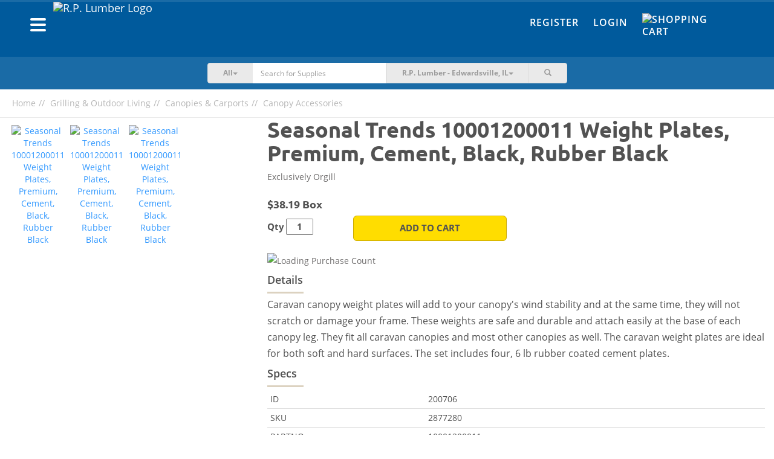

--- FILE ---
content_type: text/html; charset=UTF-8
request_url: https://shop.rplumber.com/c/grilling-outdoor-living/backyard-living/canopies-carports/p/caravan-canopy-10001200011-weight-plates-premium-cement-black-rubber-black
body_size: 13599
content:
<!DOCTYPE html><html lang="en-US"><head><meta charset="UTF-8"/><meta http-equiv="X-UA-Compatible" content="IE=edge"><meta name="mobile-web-app-capable" content="yes" /><meta name="viewport" content="user-scalable=no, width=device-width, initial-scale=1.0, maximum-scale=1.0"><link rel="apple-touch-icon" sizes="180x180" href="/favicons/rplumber/apple-touch-icon.png"><link rel="icon" type="image/png" sizes="32x32" href="/favicons/rplumber/favicon-32x32.png"><link rel="icon" type="image/png" sizes="16x16" href="/favicons/rplumber/favicon-16x16.png"><link rel="manifest" href="/favicons/rplumber/site.webmanifest"><link rel="mask-icon" href="/favicons/rplumber/safari-pinned-tab.svg" color="#022b7a"><meta name="msapplication-TileColor" content="#fce616"><meta name="theme-color" content="#ffffff"> <meta name="csrf-param" content="_csrf"><meta name="csrf-token" content="v96X1-w1ABPsfQARilFH7Goxb0i7gXrJpdr8l1mMSXLou8i2wUVqd64-SkvGPQi_Hm4rIcnDJeSVqJ39PvV9IQ=="><title>Buy Seasonal Trends 10001200011 Weight Plates, Premium, Cement, Black, Rubber Black</title><script async src="https://www.googletagmanager.com/gtag/js?id=AW-655209955"></script> <script> window.dataLayer = window.dataLayer || []; function gtag(){dataLayer.push(arguments);} gtag('js', new Date()); gtag('config', 'AW-655209955'); </script><script type="text/javascript">
/* <![CDATA[ */
var BASEAPIURL = "https://eapi.supplyhog.com";
var GOOGLEMAPSEMBED = "AIzaSyBkmcSBs11cnfWOrb88kUwOciwhphEWOXU";
/* ]]> */
</script><meta name="description" content="Caravan canopy weight plates will add to your canopy&#039;s wind stability and at the same time, they will not scratch or damage your frame. These weights are safe and durable and attach easily at the base of each canopy leg. They fit all caravan canopies and most other canopies as well. The caravan weight plates are ideal for both soft and hard surfaces. The set includes four, 6 lb rubber coated cement plates. | Black"><meta name="twitter:card" content="summary_large_image"><meta name="twitter:site" content="@SupplyHog"><meta name="twitter:title" content="Seasonal Trends 10001200011 Weight Plates, Premium, Cement, Black, Rub..."><meta name="twitter:description" content="Caravan canopy weight plates will add to your canopy&#039;s wind stability and at the same time, they will not scratch or damage your frame. These weights are safe and durable and attach easily at the base..."><meta name="twitter:image" content="https://eapi.supplyhog.com/file-srv/img/i_a610e68d197b1f8587780ac3cdd433ce.jpg?o%5Bw%5D=500"><meta property="og:url" content="https://shop.rplumber.com/c/grilling-outdoor-living/canopies-carports/canopy-accessories/p/caravan-canopy-10001200011-weight-plates-premium-cement-black-rubber-black"><meta property="og:type" content="product"><meta property="og:title" content="Seasonal Trends 10001200011 Weight Plates, Premium, Cement, Black, Rubber Black"><meta property="og:description" content="Caravan canopy weight plates will add to your canopy&#039;s wind stability and at the same time, they will not scratch or damage your frame. These weights are safe and durable and attach easily at the base of each canopy leg. They fit all caravan canopies and most other canopies as well. The caravan weight plates are ideal for both soft and hard surfaces. The set includes four, 6 lb rubber coated cement plates. | Black"><meta property="og:image" content="https://eapi.supplyhog.com/file-srv/img/i_a610e68d197b1f8587780ac3cdd433ce.jpg"><meta property="og:locale" content="en_US"><meta property="fb:app_id" content="1728008647485734"><link href="https://shop.rplumber.com/c/grilling-outdoor-living/canopies-carports/canopy-accessories/p/caravan-canopy-10001200011-weight-plates-premium-cement-black-rubber-black" rel="canonical"><link href="/minify/76424c6ec48bb19ae74b2c0f0382b63d9f290681.css?v=1761755043" rel="stylesheet"><style>.pswp{display: none;} .pswp--open{display: block;}</style><style>ul#thumbnails li img {display:none;} ul#thumbnails{list-style: none;}</style><script src="https://estatic.supplyhog.com/js/jquery/jquery-2.1.4.min.js" conditionAll="(gte IE 9) | (!IE)"></script><style type="text/css">
.navbar .nav-btn-wrapper .nav-btn {
background-color: #1a6ba6;
}
.navbar-inverse {
background-color: #005a9c;
}
.navbar-inverse-wrapper {
background-color: #005a9c;
border-top: 3px solid #1a6ba6;
}
.navbar-search {
background-color: #1a6ba6;
}
@media(max-width:767px){
.navbar-search {
background-color:#f6f6f6
}
}
.navbar-inverse .navbar-nav > li > a {
color: #fff;
}
.navbar-inverse .navbar-nav > li > a:hover,
.navbar-inverse .navbar-nav > li > a:focus {
color: #ffdd00;
}
.navbar .navbar-brand a, .navbar .navbar-brand a:visited, .navbar .navbar-brand a:active {
color: #fff;
}
.navbar-offcanvas .h1 {
color: #fff;
}
.navbar-offcanvas .offcanvas-header-menu div {
border-bottom: 1px solid #338dcf;
border-right: 1px solid #338dcf;
}
.navbar-offcanvas .offcanvas-header-menu div:last-child {
background-color: #ffdd00;
}
.navbar-offcanvas {
background-color: #005a9c;
}
.navbar-offcanvas ul li a,
.navbar-offcanvas .offcanvas-header-menu div a{
color: #fff;
}
#main-footer {
background-color: #005a9c;
}
#main-footer section h2,
#main-footer section .h2,
#main-footer .footer-heading {
color: #fff;
}
#main-footer section ul li > a, #main-footer section ul li > a:visited {
color: #fff;
}
#main-footer section ul li > a:hover {
color: #a5a5a5;
}
#main-footer .footer-copyright {
color: #fff;
}
#main-footer .footer-hr {
background-color: #fff;
}
.btn-warning {
background-color: #ffdd00;
border-color: #ccaa00;
}
.btn-warning:hover {
background-color: #f2d000;
border-color: #ccaa00;
}
.btn-danger {
background-color: #e21936;
border-color: #af0003;
}
.btn-danger:hover {
background-color: #d50c29;
border-color: #af0003;
}
.auth-tabs .nav-justified > li.active a, .auth-tabs .nav-tabs.nav-justified > li.active a {
background-color: #005a9c;
border-color: #1a6ba6;
}
</style></head><body><div id="primary-offcanvas" class="navbar-offcanvas navbar-offcanvas-touch"><div class="offcanvas-header-menu row"><div class="col-xs-5 text-center"><a href="/register"><span class=" glyphicon glyphicon-user"></span> Register</a></div><div class="col-xs-5 text-center"><a href="/login"><span class=" glyphicon glyphicon-user"></span> Login</a></div><div class="col-xs-2"><a class="offcanvas-close" href="#"><span class=" glyphicon glyphicon-remove"></span></a></div></div><ul class="offcanvas-main-menu"><li><a id="show-categories-list" href="#"><div class="row"><div class="col-xs-6">Categories</div><div class="col-xs-6 text-right"><span class="margin-right-10 glyphicon glyphicon-menu-right"></span></div></div></a></li><li><a href="/site/index">Home</a></li><li><a href="/categories">Browse Products</a></li><li><a href="/terms-of-service">Terms of Service</a></li><li><a href="/privacy-policy">Privacy Policy</a></li><li><a href="/return-refund-policy">Return & Refund Policy</a></li></ul><div class="social-wrapper"><a href="https://www.facebook.com/SupplyHog" target="_blank"><img class="social-link" src="https://estatic.supplyhog.com/svg/menu-facebook.svg" alt="SupplyHog.com on Facebook"></a><a href="https://www.twitter.com/supplyhog" target="_blank"><img class="social-link" src="https://estatic.supplyhog.com/svg/menu-twitter.svg" alt="SupplyHog.com on Twitter"></a></div></div><div id="categories-offcanvas" class="navbar-offcanvas navbar-offcanvas-touch"><div class="offcanvas-header-menu row"><div class="col-xs-10 oc-toggle text-left"><a href="#"><span class="margin-right-20 glyphicon glyphicon-menu-left"></span> Main Menu</a></div><div class="col-xs-2"><a class="offcanvas-close" href="#"><span class=" glyphicon glyphicon-remove"></span></a></div></div><div class="h1 bold">Categories</div><ul class="offcanvas-sec-menu"><li><a href="/c/animal-pet-supplies">Animal &amp; Pet Supplies</a></li><li><a href="/c/apparel-footwear">Apparel &amp; Footwear</a></li><li><a href="/c/appliances">Appliances</a></li><li><a href="/c/automotive">Automotive</a></li><li><a href="/c/building-materials">Building Materials</a></li><li><a href="/c/cleaning">Cleaning</a></li><li><a href="/c/consumables">Consumables</a></li><li><a href="/c/doors-windows">Doors &amp; Windows</a></li><li><a href="/c/electrical">Electrical</a></li><li><a href="/c/fasteners">Fasteners</a></li><li><a href="/c/grilling-outdoor-living">Grilling &amp; Outdoor Living</a></li><li><a href="/c/hardware">Hardware</a></li><li><a href="/c/heating-cooling-ventilation">Heating, Cooling &amp; Ventilation</a></li><li><a href="/c/holiday">Holiday</a></li><li><a href="/c/home-goods-decor">Home Goods &amp; Decor</a></li><li><a href="/c/kitchen-bath">Kitchen &amp; Bath</a></li><li><a href="/c/lawn-garden">Lawn &amp; Garden</a></li><li><a href="/c/lighting-ceiling-fans">Lighting &amp; Ceiling Fans</a></li><li><a href="/c/outdoor-living">Outdoor Living</a></li><li><a href="/c/outdoor-power-equipment">Outdoor Power Equipment</a></li><li><a href="/c/paint">Paint</a></li><li><a href="/c/plumbing">Plumbing</a></li><li><a href="/c/power-tools-accessories">Power Tools &amp; Accessories</a></li><li><a href="/c/storage-organization">Storage &amp; Organization</a></li><li><a href="/c/tools">Tools</a></li><li><a href="/categories"><span class=" glyphicon glyphicon-th-list"></span>&nbsp; &nbsp;All Categories</a></li></ul></div><div id="ie9" class="wrap"><noscript><div class="bg-danger margin-0 padding-20 text-center bold"><span class=" glyphicon glyphicon-exclamation-sign"></span> Our site requires JavaScript <span class=" glyphicon glyphicon-exclamation-sign"></span><br/>
We have detected that JavaScript is disabled.<br/>
Please enable JavaScript within your browser to continue.
</div></noscript><div class="container-fluid navbar-inverse-wrapper"><nav id="main-nav" class="navbar-inverse navbar" role="navigation"><div class="container"><div class="row"><div class="navbar-header col-sm-6 col-xs-9"><div class="left navbar-brand clearfix"><div class="left"><button type="button" class="navbar-oc-toggle oc-toggle"><span class="sr-only">Toggle navigation</span><span class="icon-bar"></span><span class="icon-bar"></span><span class="icon-bar"></span></button></div><a class="left" href="https://www.rplumber.com"><img class="brand-logo img-responsive pull-left rplumber-brand-logo" src="https://eapi.supplyhog.com/file-srv/img/i_455a027959a2c876b6ea274fb9e9c5d6.png" alt="R.P. Lumber Logo"></a></div></div><div class="col-sm-6 col-xs-3 navbar-right-links"><div class="hidden-xs"><ul id="w3" class="navbar-nav navbar-right nav"><li><a href="/register">Register</a></li><li><a href="/login">Login</a></li><li><a href="/cart"><div class="nav-btn-wrapper no-count"><div class="nav-btn"><span><img class="cart-link-img" src="https://estatic.supplyhog.com/svg/cart-icon.svg" alt="Shopping Cart" title="Cart" style="margin-top: -5px; width:30px; height:30px;"></span></div></div></a></li></ul>	</div><div class="visible-xs mobile-icon-nav text-right"><a class="btn-link search-toggle margin-right-10" href="#"><img class="search-link-img" src="https://estatic.supplyhog.com/svg/search-icon.svg" alt="Search Magnifying Glass" title="Search"></a><a class="btn-link" href="/cart"><img class="cart-link-img" src="https://estatic.supplyhog.com/svg/cart-icon.svg" alt="Shopping Cart" title="Cart"></a></div></div></div></div></nav></div><div class="container-fluid navbar-search store-selector-search"><div class="row margin-horizontal-0"><div class="col-xs-12 col-sm-10 col-sm-offset-1 col-md-6 col-md-offset-3"><form id="search-main-form" class="navbar-form-search" action="/search" method="GET" role="search"><div class="input-group"><div class="input-group-btn search-cat-filter"><button type="button" class="btn btn-cat-filter btn-primary dropdown-toggle" data-toggle="dropdown"><span id="cat-filter-indicator">All</span><span class="caret"></span></button><ul class="dropdown-menu" role="menu"><li><a href="#">All</a></li><li><a href="#animal-pet-supplies">Animal & Pet Supplies</a></li><li><a href="#apparel-footwear">Apparel & Footwear</a></li><li><a href="#appliances">Appliances</a></li><li><a href="#automotive">Automotive</a></li><li><a href="#building-materials">Building Materials</a></li><li><a href="#cleaning">Cleaning</a></li><li><a href="#consumables">Consumables</a></li><li><a href="#doors-windows">Doors & Windows</a></li><li><a href="#electrical">Electrical</a></li><li><a href="#fasteners">Fasteners</a></li><li><a href="#grilling-outdoor-living">Grilling & Outdoor Living</a></li><li><a href="#hardware">Hardware</a></li><li><a href="#heating-cooling-ventilation">Heating, Cooling & Ventilation</a></li><li><a href="#holiday">Holiday</a></li><li><a href="#home-goods-decor">Home Goods & Decor</a></li><li><a href="#kitchen-bath">Kitchen & Bath</a></li><li><a href="#lawn-garden">Lawn & Garden</a></li><li><a href="#lighting-ceiling-fans">Lighting & Ceiling Fans</a></li><li><a href="#outdoor-living">Outdoor Living</a></li><li><a href="#outdoor-power-equipment">Outdoor Power Equipment</a></li><li><a href="#paint">Paint</a></li><li><a href="#plumbing">Plumbing</a></li><li><a href="#power-tools-accessories">Power Tools & Accessories</a></li><li><a href="#storage-organization">Storage & Organization</a></li><li><a href="#tools">Tools</a></li></ul></div><input type="hidden" id="selected-cat-filter" name="category"><div class="form-group field-search-q"><input type="text" id="search-q" class="form-control no-border whisper-border-right" name="q" value="" placeholder="Search for Supplies"></div><button type="submit" class="btn arrow-btn visible-xs clear-fix"><img src="https://estatic.supplyhog.com/svg/large-arrow.svg" alt="Large Arrow Submit"></button><div class="input-group-btn store-selector"><button type="button" class="btn btn-store-selector btn-primary dropdown-toggle search-hidden-xs" data-toggle="dropdown"><span class="selected-store-indicator">R.P. Lumber - Edwardsville, IL</span><span class="caret"></span></button><ul class="dropdown-menu" role="menu"><li data-lat="38.9258324" data-lng="-90.1838564"><a href="/c/grilling-outdoor-living/backyard-living/canopies-carports/p/caravan-canopy-10001200011-weight-plates-premium-cement-black-rubber-black">R.P. Lumber - Alton, IL</a></li><li data-lat="41.3533255" data-lng="-87.6318453"><a href="/c/grilling-outdoor-living/backyard-living/canopies-carports/p/caravan-canopy-10001200011-weight-plates-premium-cement-black-rubber-black">R.P. Lumber - Beecher, IL</a></li><li data-lat="42.239619" data-lng="-88.845456"><a href="/c/grilling-outdoor-living/backyard-living/canopies-carports/p/caravan-canopy-10001200011-weight-plates-premium-cement-black-rubber-black">R.P. Lumber - Belvidere, IL</a></li><li data-lat="38.897136" data-lng="-90.029515"><a href="/c/grilling-outdoor-living/backyard-living/canopies-carports/p/caravan-canopy-10001200011-weight-plates-premium-cement-black-rubber-black">R.P. Lumber - Bethalto, IL</a></li><li data-lat="40.445806" data-lng="-88.989743"><a href="/c/grilling-outdoor-living/backyard-living/canopies-carports/p/caravan-canopy-10001200011-weight-plates-premium-cement-black-rubber-black">R.P. Lumber - Bloomington, IL</a></li><li data-lat="41.511368" data-lng="-90.774895"><a href="/c/grilling-outdoor-living/backyard-living/canopies-carports/p/caravan-canopy-10001200011-weight-plates-premium-cement-black-rubber-black">R.P. Lumber - Blue Grass, IA</a></li><li data-lat="38.1027" data-lng="-92.82258"><a href="/c/grilling-outdoor-living/backyard-living/canopies-carports/p/caravan-canopy-10001200011-weight-plates-premium-cement-black-rubber-black">R.P. Lumber - Camdenton, MO</a></li><li data-lat="39.744087" data-lng="-94.235821"><a href="/c/grilling-outdoor-living/backyard-living/canopies-carports/p/caravan-canopy-10001200011-weight-plates-premium-cement-black-rubber-black">R.P. Lumber - Cameron, MO</a></li><li data-lat="40.5591156" data-lng="-90.0068443"><a href="/c/grilling-outdoor-living/backyard-living/canopies-carports/p/caravan-canopy-10001200011-weight-plates-premium-cement-black-rubber-black">R.P. Lumber - Canton, IL</a></li><li data-lat="39.2795341" data-lng="-89.8918046"><a href="/c/grilling-outdoor-living/backyard-living/canopies-carports/p/caravan-canopy-10001200011-weight-plates-premium-cement-black-rubber-black">R.P. Lumber - Carlinville, IL</a></li><li data-lat="38.62770080566406" data-lng="-89.37460327148438"><a href="/c/grilling-outdoor-living/backyard-living/canopies-carports/p/caravan-canopy-10001200011-weight-plates-premium-cement-black-rubber-black">R.P. Lumber - Carlyle, IL</a></li><li data-lat="40.118896" data-lng="-88.281883"><a href="/c/grilling-outdoor-living/backyard-living/canopies-carports/p/caravan-canopy-10001200011-weight-plates-premium-cement-black-rubber-black">R.P. Lumber - Champaign, IL</a></li><li data-lat="39.6749828" data-lng="-89.7022561"><a href="/c/grilling-outdoor-living/backyard-living/canopies-carports/p/caravan-canopy-10001200011-weight-plates-premium-cement-black-rubber-black">R.P. Lumber - Chatham, IL</a></li><li data-lat="39.78259" data-lng="-93.542305"><a href="/c/grilling-outdoor-living/backyard-living/canopies-carports/p/caravan-canopy-10001200011-weight-plates-premium-cement-black-rubber-black">R.P. Lumber - Chillicothe, MO</a></li><li data-lat="40.1557926" data-lng="-88.9572425"><a href="/c/grilling-outdoor-living/backyard-living/canopies-carports/p/caravan-canopy-10001200011-weight-plates-premium-cement-black-rubber-black">R.P. Lumber - Clinton, IL</a></li><li data-lat="38.388671" data-lng="-93.764833"><a href="/c/grilling-outdoor-living/backyard-living/canopies-carports/p/caravan-canopy-10001200011-weight-plates-premium-cement-black-rubber-black">R.P. Lumber - Clinton, MO</a></li><li data-lat="43.768357" data-lng="-103.598782"><a href="/c/grilling-outdoor-living/backyard-living/canopies-carports/p/caravan-canopy-10001200011-weight-plates-premium-cement-black-rubber-black">R.P. Lumber - Custer, SD</a></li><li data-lat="39.819901" data-lng="-88.876842"><a href="/c/grilling-outdoor-living/backyard-living/canopies-carports/p/caravan-canopy-10001200011-weight-plates-premium-cement-black-rubber-black">R.P. Lumber - Decatur, IL</a></li><li data-lat="41.9474736" data-lng="-88.7296021"><a href="/c/grilling-outdoor-living/backyard-living/canopies-carports/p/caravan-canopy-10001200011-weight-plates-premium-cement-black-rubber-black">R.P. Lumber - DeKalb, IL</a></li><li data-lat="41.8640904" data-lng="-89.4971844"><a href="/c/grilling-outdoor-living/backyard-living/canopies-carports/p/caravan-canopy-10001200011-weight-plates-premium-cement-black-rubber-black">R.P. Lumber - Dixon, IL</a></li><li data-lat="38.8117737" data-lng="-89.9478766"><a href="/c/grilling-outdoor-living/backyard-living/canopies-carports/p/caravan-canopy-10001200011-weight-plates-premium-cement-black-rubber-black">R.P. Lumber - Edwardsville, IL</a></li><li data-lat="38.3458327" data-lng="-92.5807218"><a href="/c/grilling-outdoor-living/backyard-living/canopies-carports/p/caravan-canopy-10001200011-weight-plates-premium-cement-black-rubber-black">R.P. Lumber - Eldon, MO</a></li><li data-lat="42.666356" data-lng="-88.542203"><a href="/c/grilling-outdoor-living/backyard-living/canopies-carports/p/caravan-canopy-10001200011-weight-plates-premium-cement-black-rubber-black">R.P. Lumber - Elkhorn, WI</a></li><li data-lat="40.7383233" data-lng="-89.0160146"><a href="/c/grilling-outdoor-living/backyard-living/canopies-carports/p/caravan-canopy-10001200011-weight-plates-premium-cement-black-rubber-black">R.P. Lumber - El Paso, IL</a></li><li data-lat="40.744179" data-lng="-88.528806"><a href="/c/grilling-outdoor-living/backyard-living/canopies-carports/p/caravan-canopy-10001200011-weight-plates-premium-cement-black-rubber-black">R.P. Lumber - Fairbury, IL</a></li><li data-lat="38.2103108" data-lng="-90.4064069"><a href="/c/grilling-outdoor-living/backyard-living/canopies-carports/p/caravan-canopy-10001200011-weight-plates-premium-cement-black-rubber-black">R.P. Lumber - Festus, MO</a></li><li data-lat="40.916987" data-lng="-90.305175"><a href="/c/grilling-outdoor-living/backyard-living/canopies-carports/p/caravan-canopy-10001200011-weight-plates-premium-cement-black-rubber-black">R.P. Lumber - Galesburg, IL</a></li><li data-lat="38.887222" data-lng="-89.3995696"><a href="/c/grilling-outdoor-living/backyard-living/canopies-carports/p/caravan-canopy-10001200011-weight-plates-premium-cement-black-rubber-black">R.P. Lumber - Greenville, IL</a></li><li data-lat="41.7426" data-lng="-92.7275"><a href="/c/grilling-outdoor-living/backyard-living/canopies-carports/p/caravan-canopy-10001200011-weight-plates-premium-cement-black-rubber-black">R.P. Lumber - Grinnell, IA</a></li><li data-lat="37.743077" data-lng="-88.526"><a href="/c/grilling-outdoor-living/backyard-living/canopies-carports/p/caravan-canopy-10001200011-weight-plates-premium-cement-black-rubber-black">R.P. Lumber - Harrisburg, IL</a></li><li data-lat="38.6630525" data-lng="-94.3650168"><a href="/c/grilling-outdoor-living/backyard-living/canopies-carports/p/caravan-canopy-10001200011-weight-plates-premium-cement-black-rubber-black">R.P. Lumber - Harrisonville, MO</a></li><li data-lat="38.7516978" data-lng="-89.6801984"><a href="/c/grilling-outdoor-living/backyard-living/canopies-carports/p/caravan-canopy-10001200011-weight-plates-premium-cement-black-rubber-black">R.P. Lumber - Highland, IL</a></li><li data-lat="39.141816" data-lng="-89.488401"><a href="/c/grilling-outdoor-living/backyard-living/canopies-carports/p/caravan-canopy-10001200011-weight-plates-premium-cement-black-rubber-black">R.P. Lumber - Hillsboro, IL</a></li><li data-lat="37.3934" data-lng="-89.6693"><a href="/c/grilling-outdoor-living/backyard-living/canopies-carports/p/caravan-canopy-10001200011-weight-plates-premium-cement-black-rubber-black">R.P. Lumber - Jackson, MO</a></li><li data-lat="39.7215142" data-lng="-90.2480742"><a href="/c/grilling-outdoor-living/backyard-living/canopies-carports/p/caravan-canopy-10001200011-weight-plates-premium-cement-black-rubber-black">R.P. Lumber - Jacksonville, IL</a></li><li data-lat="39.0730724" data-lng="-90.3230056"><a href="/c/grilling-outdoor-living/backyard-living/canopies-carports/p/caravan-canopy-10001200011-weight-plates-premium-cement-black-rubber-black">R.P. Lumber - Jerseyville, IL</a></li><li data-lat="37.1936697" data-lng="-89.550505"><a href="/c/grilling-outdoor-living/backyard-living/canopies-carports/p/caravan-canopy-10001200011-weight-plates-premium-cement-black-rubber-black">R.P. Lumber - Kelso, MO</a></li><li data-lat="41.024689" data-lng="-89.411565"><a href="/c/grilling-outdoor-living/backyard-living/canopies-carports/p/caravan-canopy-10001200011-weight-plates-premium-cement-black-rubber-black">R.P. Lumber - Lacon, IL</a></li><li data-lat="38.5988569" data-lng="-89.8066292"><a href="/c/grilling-outdoor-living/backyard-living/canopies-carports/p/caravan-canopy-10001200011-weight-plates-premium-cement-black-rubber-black">R.P. Lumber - Lebanon, IL</a></li><li data-lat="37.660598" data-lng="-92.650053"><a href="/c/grilling-outdoor-living/backyard-living/canopies-carports/p/caravan-canopy-10001200011-weight-plates-premium-cement-black-rubber-black">R.P. Lumber - Lebanon, MO</a></li><li data-lat="40.1583812" data-lng="-89.3739196"><a href="/c/grilling-outdoor-living/backyard-living/canopies-carports/p/caravan-canopy-10001200011-weight-plates-premium-cement-black-rubber-black">R.P. Lumber - Lincoln, IL</a></li><li data-lat="39.1760446" data-lng="-89.6737246"><a href="/c/grilling-outdoor-living/backyard-living/canopies-carports/p/caravan-canopy-10001200011-weight-plates-premium-cement-black-rubber-black">R.P. Lumber - Litchfield, IL</a></li><li data-lat="40.45996" data-lng="-90.639332"><a href="/c/grilling-outdoor-living/backyard-living/canopies-carports/p/caravan-canopy-10001200011-weight-plates-premium-cement-black-rubber-black">R.P. Lumber - Macomb, IL</a></li><li data-lat="39.1083158" data-lng="-93.2129129"><a href="/c/grilling-outdoor-living/backyard-living/canopies-carports/p/caravan-canopy-10001200011-weight-plates-premium-cement-black-rubber-black">R.P. Lumber - Marshall, MO</a></li><li data-lat="39.4305286" data-lng="-88.3805541"><a href="/c/grilling-outdoor-living/backyard-living/canopies-carports/p/caravan-canopy-10001200011-weight-plates-premium-cement-black-rubber-black">R.P. Lumber - Mattoon, IL</a></li><li data-lat="41.00834" data-lng="-91.16526"><a href="/c/grilling-outdoor-living/backyard-living/canopies-carports/p/caravan-canopy-10001200011-weight-plates-premium-cement-black-rubber-black">R.P. Lumber - Mediapolis, IA</a></li><li data-lat="41.5499863" data-lng="-89.1161875"><a href="/c/grilling-outdoor-living/backyard-living/canopies-carports/p/caravan-canopy-10001200011-weight-plates-premium-cement-black-rubber-black">R.P. Lumber - Mendota, IL</a></li><li data-lat="39.4426674" data-lng="-92.4290978"><a href="/c/grilling-outdoor-living/backyard-living/canopies-carports/p/caravan-canopy-10001200011-weight-plates-premium-cement-black-rubber-black">R.P. Lumber - Moberly, MO</a></li><li data-lat="40.864138" data-lng="-86.877464"><a href="/c/grilling-outdoor-living/backyard-living/canopies-carports/p/caravan-canopy-10001200011-weight-plates-premium-cement-black-rubber-black">R.P. Lumber - Monon, IN</a></li><li data-lat="40.0177715" data-lng="-88.5747164"><a href="/c/grilling-outdoor-living/backyard-living/canopies-carports/p/caravan-canopy-10001200011-weight-plates-premium-cement-black-rubber-black">R.P. Lumber - Monticello, IL</a></li><li data-lat="40.743822" data-lng="-86.780997"><a href="/c/grilling-outdoor-living/backyard-living/canopies-carports/p/caravan-canopy-10001200011-weight-plates-premium-cement-black-rubber-black">R.P. Lumber - Monticello, IN</a></li><li data-lat="40.6203426" data-lng="-89.4738638"><a href="/c/grilling-outdoor-living/backyard-living/canopies-carports/p/caravan-canopy-10001200011-weight-plates-premium-cement-black-rubber-black">R.P. Lumber - Morton, IL</a></li><li data-lat="40.713186" data-lng="-94.238572"><a href="/c/grilling-outdoor-living/backyard-living/canopies-carports/p/caravan-canopy-10001200011-weight-plates-premium-cement-black-rubber-black">R.P. Lumber - Mount Ayr, IA</a></li><li data-lat="38.412827" data-lng="-87.77318"><a href="/c/grilling-outdoor-living/backyard-living/canopies-carports/p/caravan-canopy-10001200011-weight-plates-premium-cement-black-rubber-black">R.P. Lumber - Mt Carmel, IL</a></li><li data-lat="42.087459" data-lng="-89.977551"><a href="/c/grilling-outdoor-living/backyard-living/canopies-carports/p/caravan-canopy-10001200011-weight-plates-premium-cement-black-rubber-black">R.P. Lumber - Mt. Carroll, IL</a></li><li data-lat="38.309057" data-lng="-88.976393"><a href="/c/grilling-outdoor-living/backyard-living/canopies-carports/p/caravan-canopy-10001200011-weight-plates-premium-cement-black-rubber-black">R.P. Lumber - Mt. Vernon, IL</a></li><li data-lat="37.102916" data-lng="-93.825238"><a href="/c/grilling-outdoor-living/backyard-living/canopies-carports/p/caravan-canopy-10001200011-weight-plates-premium-cement-black-rubber-black">R.P. Lumber - Mt. Vernon, MO</a></li><li data-lat="37.756245" data-lng="-89.271542"><a href="/c/grilling-outdoor-living/backyard-living/canopies-carports/p/caravan-canopy-10001200011-weight-plates-premium-cement-black-rubber-black">R.P. Lumber - Murphysboro, IL</a></li><li data-lat="37.836497" data-lng="-94.328863"><a href="/c/grilling-outdoor-living/backyard-living/canopies-carports/p/caravan-canopy-10001200011-weight-plates-premium-cement-black-rubber-black">R.P. Lumber - Nevada, MO</a></li><li data-lat="43.1102" data-lng="-88.5042"><a href="/c/grilling-outdoor-living/backyard-living/canopies-carports/p/caravan-canopy-10001200011-weight-plates-premium-cement-black-rubber-black">R.P. Lumber - Oconomowoc, WI</a></li><li data-lat="38.619586" data-lng="-89.039861"><a href="/c/grilling-outdoor-living/backyard-living/canopies-carports/p/caravan-canopy-10001200011-weight-plates-premium-cement-black-rubber-black">R.P. Lumber - Odin, IL</a></li><li data-lat="38.114851" data-lng="-92.691829"><a href="/c/grilling-outdoor-living/backyard-living/canopies-carports/p/caravan-canopy-10001200011-weight-plates-premium-cement-black-rubber-black">R.P. Lumber - Osage Beach, MO</a></li><li data-lat="41.2969" data-lng="-92.6632"><a href="/c/grilling-outdoor-living/backyard-living/canopies-carports/p/caravan-canopy-10001200011-weight-plates-premium-cement-black-rubber-black">R.P. Lumber - Oskaloosa, IA</a></li><li data-lat="41.3691091" data-lng="-88.8355897"><a href="/c/grilling-outdoor-living/backyard-living/canopies-carports/p/caravan-canopy-10001200011-weight-plates-premium-cement-black-rubber-black">R.P. Lumber - Ottawa, IL</a></li><li data-lat="39.391512" data-lng="-89.086027"><a href="/c/grilling-outdoor-living/backyard-living/canopies-carports/p/caravan-canopy-10001200011-weight-plates-premium-cement-black-rubber-black">R.P. Lumber - Pana, IL</a></li><li data-lat="39.6036906" data-lng="-87.6884649"><a href="/c/grilling-outdoor-living/backyard-living/canopies-carports/p/caravan-canopy-10001200011-weight-plates-premium-cement-black-rubber-black">R.P. Lumber - Paris, IL</a></li><li data-lat="37.8427865" data-lng="-90.4971381"><a href="/c/grilling-outdoor-living/backyard-living/canopies-carports/p/caravan-canopy-10001200011-weight-plates-premium-cement-black-rubber-black">R.P. Lumber - Park Hills, MO</a></li><li data-lat="37.7257333" data-lng="-89.8717423"><a href="/c/grilling-outdoor-living/backyard-living/canopies-carports/p/caravan-canopy-10001200011-weight-plates-premium-cement-black-rubber-black">R.P. Lumber - Perryville, MO</a></li><li data-lat="39.564004" data-lng="-94.457633"><a href="/c/grilling-outdoor-living/backyard-living/canopies-carports/p/caravan-canopy-10001200011-weight-plates-premium-cement-black-rubber-black">R.P. Lumber - Plattsburg, MO</a></li><li data-lat="40.866151" data-lng="-88.6762883"><a href="/c/grilling-outdoor-living/backyard-living/canopies-carports/p/caravan-canopy-10001200011-weight-plates-premium-cement-black-rubber-black">R.P. Lumber - Pontiac, IL</a></li><li data-lat="36.790442" data-lng="-90.433614"><a href="/c/grilling-outdoor-living/backyard-living/canopies-carports/p/caravan-canopy-10001200011-weight-plates-premium-cement-black-rubber-black">R.P. Lumber - Poplar Bluff, MO</a></li><li data-lat="44.7521115" data-lng="-108.7585616"><a href="/c/grilling-outdoor-living/backyard-living/canopies-carports/p/caravan-canopy-10001200011-weight-plates-premium-cement-black-rubber-black">R.P. Lumber - Powell, WY</a></li><li data-lat="41.387676" data-lng="-89.463944"><a href="/c/grilling-outdoor-living/backyard-living/canopies-carports/p/caravan-canopy-10001200011-weight-plates-premium-cement-black-rubber-black">R.P. Lumber - Princeton, IL</a></li><li data-lat="39.9338696" data-lng="-91.3643759"><a href="/c/grilling-outdoor-living/backyard-living/canopies-carports/p/caravan-canopy-10001200011-weight-plates-premium-cement-black-rubber-black">R.P. Lumber - Quincy, IL</a></li><li data-lat="41.790715" data-lng="-107.219996"><a href="/c/grilling-outdoor-living/backyard-living/canopies-carports/p/caravan-canopy-10001200011-weight-plates-premium-cement-black-rubber-black">R.P. Lumber - Rawlins, WY</a></li><li data-lat="39.007022" data-lng="-87.7069998"><a href="/c/grilling-outdoor-living/backyard-living/canopies-carports/p/caravan-canopy-10001200011-weight-plates-premium-cement-black-rubber-black">R.P. Lumber - Robinson, IL</a></li><li data-lat="41.456177" data-lng="-106.807833"><a href="/c/grilling-outdoor-living/backyard-living/canopies-carports/p/caravan-canopy-10001200011-weight-plates-premium-cement-black-rubber-black">R.P. Lumber - Saratoga, WY</a></li><li data-lat="41.5116" data-lng="-90.4096"><a href="/c/grilling-outdoor-living/backyard-living/canopies-carports/p/caravan-canopy-10001200011-weight-plates-premium-cement-black-rubber-black">R.P. Lumber - Silvis, IL</a></li><li data-lat="38.1393" data-lng="-89.7034"><a href="/c/grilling-outdoor-living/backyard-living/canopies-carports/p/caravan-canopy-10001200011-weight-plates-premium-cement-black-rubber-black">R.P. Lumber - Sparta, IL</a></li><li data-lat="39.0094218" data-lng="-89.7908519"><a href="/c/grilling-outdoor-living/backyard-living/canopies-carports/p/caravan-canopy-10001200011-weight-plates-premium-cement-black-rubber-black">R.P. Lumber - Staunton, IL</a></li><li data-lat="41.1511947" data-lng="-88.8359144"><a href="/c/grilling-outdoor-living/backyard-living/canopies-carports/p/caravan-canopy-10001200011-weight-plates-premium-cement-black-rubber-black">R.P. Lumber - Streator, IL</a></li><li data-lat="39.567392" data-lng="-89.318478"><a href="/c/grilling-outdoor-living/backyard-living/canopies-carports/p/caravan-canopy-10001200011-weight-plates-premium-cement-black-rubber-black">R.P. Lumber - Taylorville, IL</a></li><li data-lat="38.716334" data-lng="-89.910091"><a href="/c/grilling-outdoor-living/backyard-living/canopies-carports/p/caravan-canopy-10001200011-weight-plates-premium-cement-black-rubber-black">R.P. Lumber - Troy, IL</a></li><li data-lat="38.985791" data-lng="-90.979628"><a href="/c/grilling-outdoor-living/backyard-living/canopies-carports/p/caravan-canopy-10001200011-weight-plates-premium-cement-black-rubber-black">R.P. Lumber - Troy, MO</a></li><li data-lat="38.964989" data-lng="-89.129108"><a href="/c/grilling-outdoor-living/backyard-living/canopies-carports/p/caravan-canopy-10001200011-weight-plates-premium-cement-black-rubber-black">R.P. Lumber - Vandalia, IL</a></li><li data-lat="40.7032129" data-lng="-89.395996"><a href="/c/grilling-outdoor-living/backyard-living/canopies-carports/p/caravan-canopy-10001200011-weight-plates-premium-cement-black-rubber-black">R.P. Lumber - Washington, IL</a></li><li data-lat="38.322603" data-lng="-90.145062"><a href="/c/grilling-outdoor-living/backyard-living/canopies-carports/p/caravan-canopy-10001200011-weight-plates-premium-cement-black-rubber-black">R.P. Lumber - Waterloo, IL</a></li><li data-lat="40.776858" data-lng="-87.709879"><a href="/c/grilling-outdoor-living/backyard-living/canopies-carports/p/caravan-canopy-10001200011-weight-plates-premium-cement-black-rubber-black">R.P. Lumber - Watseka, IL</a></li><li data-lat="36.731467" data-lng="-91.878993"><a href="/c/grilling-outdoor-living/backyard-living/canopies-carports/p/caravan-canopy-10001200011-weight-plates-premium-cement-black-rubber-black">R.P. Lumber - West Plains, MO</a></li><li data-lat="40.0298691" data-lng="-87.6381408"><a href="/c/grilling-outdoor-living/backyard-living/canopies-carports/p/caravan-canopy-10001200011-weight-plates-premium-cement-black-rubber-black">R.P. Lumber - Westville, IL</a></li><li data-lat="42.2696" data-lng="-88.3616"><a href="/c/grilling-outdoor-living/backyard-living/canopies-carports/p/caravan-canopy-10001200011-weight-plates-premium-cement-black-rubber-black">R.P. Lumber - Woodstock, IL</a></li></ul></div><div class="form-group field-search-h"><input type="hidden" id="search-h" class="form-control" name="h" value="R.P. Lumber - Edwardsville, IL"><p class="help-block help-block-error"></p></div><div class="visible-xs"><div class="input-group-btn store-selector"><button type="button" class="btn btn-store-selector btn-primary dropdown-toggle visible-xs" data-toggle="dropdown"><span class="selected-store-indicator">R.P. Lumber - Edwardsville, IL</span><span class="caret"></span></button><ul class="dropdown-menu" role="menu"><li data-lat="38.9258324" data-lng="-90.1838564"><a href="/c/grilling-outdoor-living/backyard-living/canopies-carports/p/caravan-canopy-10001200011-weight-plates-premium-cement-black-rubber-black">R.P. Lumber - Alton, IL</a></li><li data-lat="41.3533255" data-lng="-87.6318453"><a href="/c/grilling-outdoor-living/backyard-living/canopies-carports/p/caravan-canopy-10001200011-weight-plates-premium-cement-black-rubber-black">R.P. Lumber - Beecher, IL</a></li><li data-lat="42.239619" data-lng="-88.845456"><a href="/c/grilling-outdoor-living/backyard-living/canopies-carports/p/caravan-canopy-10001200011-weight-plates-premium-cement-black-rubber-black">R.P. Lumber - Belvidere, IL</a></li><li data-lat="38.897136" data-lng="-90.029515"><a href="/c/grilling-outdoor-living/backyard-living/canopies-carports/p/caravan-canopy-10001200011-weight-plates-premium-cement-black-rubber-black">R.P. Lumber - Bethalto, IL</a></li><li data-lat="40.445806" data-lng="-88.989743"><a href="/c/grilling-outdoor-living/backyard-living/canopies-carports/p/caravan-canopy-10001200011-weight-plates-premium-cement-black-rubber-black">R.P. Lumber - Bloomington, IL</a></li><li data-lat="41.511368" data-lng="-90.774895"><a href="/c/grilling-outdoor-living/backyard-living/canopies-carports/p/caravan-canopy-10001200011-weight-plates-premium-cement-black-rubber-black">R.P. Lumber - Blue Grass, IA</a></li><li data-lat="38.1027" data-lng="-92.82258"><a href="/c/grilling-outdoor-living/backyard-living/canopies-carports/p/caravan-canopy-10001200011-weight-plates-premium-cement-black-rubber-black">R.P. Lumber - Camdenton, MO</a></li><li data-lat="39.744087" data-lng="-94.235821"><a href="/c/grilling-outdoor-living/backyard-living/canopies-carports/p/caravan-canopy-10001200011-weight-plates-premium-cement-black-rubber-black">R.P. Lumber - Cameron, MO</a></li><li data-lat="40.5591156" data-lng="-90.0068443"><a href="/c/grilling-outdoor-living/backyard-living/canopies-carports/p/caravan-canopy-10001200011-weight-plates-premium-cement-black-rubber-black">R.P. Lumber - Canton, IL</a></li><li data-lat="39.2795341" data-lng="-89.8918046"><a href="/c/grilling-outdoor-living/backyard-living/canopies-carports/p/caravan-canopy-10001200011-weight-plates-premium-cement-black-rubber-black">R.P. Lumber - Carlinville, IL</a></li><li data-lat="38.62770080566406" data-lng="-89.37460327148438"><a href="/c/grilling-outdoor-living/backyard-living/canopies-carports/p/caravan-canopy-10001200011-weight-plates-premium-cement-black-rubber-black">R.P. Lumber - Carlyle, IL</a></li><li data-lat="40.118896" data-lng="-88.281883"><a href="/c/grilling-outdoor-living/backyard-living/canopies-carports/p/caravan-canopy-10001200011-weight-plates-premium-cement-black-rubber-black">R.P. Lumber - Champaign, IL</a></li><li data-lat="39.6749828" data-lng="-89.7022561"><a href="/c/grilling-outdoor-living/backyard-living/canopies-carports/p/caravan-canopy-10001200011-weight-plates-premium-cement-black-rubber-black">R.P. Lumber - Chatham, IL</a></li><li data-lat="39.78259" data-lng="-93.542305"><a href="/c/grilling-outdoor-living/backyard-living/canopies-carports/p/caravan-canopy-10001200011-weight-plates-premium-cement-black-rubber-black">R.P. Lumber - Chillicothe, MO</a></li><li data-lat="40.1557926" data-lng="-88.9572425"><a href="/c/grilling-outdoor-living/backyard-living/canopies-carports/p/caravan-canopy-10001200011-weight-plates-premium-cement-black-rubber-black">R.P. Lumber - Clinton, IL</a></li><li data-lat="38.388671" data-lng="-93.764833"><a href="/c/grilling-outdoor-living/backyard-living/canopies-carports/p/caravan-canopy-10001200011-weight-plates-premium-cement-black-rubber-black">R.P. Lumber - Clinton, MO</a></li><li data-lat="43.768357" data-lng="-103.598782"><a href="/c/grilling-outdoor-living/backyard-living/canopies-carports/p/caravan-canopy-10001200011-weight-plates-premium-cement-black-rubber-black">R.P. Lumber - Custer, SD</a></li><li data-lat="39.819901" data-lng="-88.876842"><a href="/c/grilling-outdoor-living/backyard-living/canopies-carports/p/caravan-canopy-10001200011-weight-plates-premium-cement-black-rubber-black">R.P. Lumber - Decatur, IL</a></li><li data-lat="41.9474736" data-lng="-88.7296021"><a href="/c/grilling-outdoor-living/backyard-living/canopies-carports/p/caravan-canopy-10001200011-weight-plates-premium-cement-black-rubber-black">R.P. Lumber - DeKalb, IL</a></li><li data-lat="41.8640904" data-lng="-89.4971844"><a href="/c/grilling-outdoor-living/backyard-living/canopies-carports/p/caravan-canopy-10001200011-weight-plates-premium-cement-black-rubber-black">R.P. Lumber - Dixon, IL</a></li><li data-lat="38.8117737" data-lng="-89.9478766"><a href="/c/grilling-outdoor-living/backyard-living/canopies-carports/p/caravan-canopy-10001200011-weight-plates-premium-cement-black-rubber-black">R.P. Lumber - Edwardsville, IL</a></li><li data-lat="38.3458327" data-lng="-92.5807218"><a href="/c/grilling-outdoor-living/backyard-living/canopies-carports/p/caravan-canopy-10001200011-weight-plates-premium-cement-black-rubber-black">R.P. Lumber - Eldon, MO</a></li><li data-lat="42.666356" data-lng="-88.542203"><a href="/c/grilling-outdoor-living/backyard-living/canopies-carports/p/caravan-canopy-10001200011-weight-plates-premium-cement-black-rubber-black">R.P. Lumber - Elkhorn, WI</a></li><li data-lat="40.7383233" data-lng="-89.0160146"><a href="/c/grilling-outdoor-living/backyard-living/canopies-carports/p/caravan-canopy-10001200011-weight-plates-premium-cement-black-rubber-black">R.P. Lumber - El Paso, IL</a></li><li data-lat="40.744179" data-lng="-88.528806"><a href="/c/grilling-outdoor-living/backyard-living/canopies-carports/p/caravan-canopy-10001200011-weight-plates-premium-cement-black-rubber-black">R.P. Lumber - Fairbury, IL</a></li><li data-lat="38.2103108" data-lng="-90.4064069"><a href="/c/grilling-outdoor-living/backyard-living/canopies-carports/p/caravan-canopy-10001200011-weight-plates-premium-cement-black-rubber-black">R.P. Lumber - Festus, MO</a></li><li data-lat="40.916987" data-lng="-90.305175"><a href="/c/grilling-outdoor-living/backyard-living/canopies-carports/p/caravan-canopy-10001200011-weight-plates-premium-cement-black-rubber-black">R.P. Lumber - Galesburg, IL</a></li><li data-lat="38.887222" data-lng="-89.3995696"><a href="/c/grilling-outdoor-living/backyard-living/canopies-carports/p/caravan-canopy-10001200011-weight-plates-premium-cement-black-rubber-black">R.P. Lumber - Greenville, IL</a></li><li data-lat="41.7426" data-lng="-92.7275"><a href="/c/grilling-outdoor-living/backyard-living/canopies-carports/p/caravan-canopy-10001200011-weight-plates-premium-cement-black-rubber-black">R.P. Lumber - Grinnell, IA</a></li><li data-lat="37.743077" data-lng="-88.526"><a href="/c/grilling-outdoor-living/backyard-living/canopies-carports/p/caravan-canopy-10001200011-weight-plates-premium-cement-black-rubber-black">R.P. Lumber - Harrisburg, IL</a></li><li data-lat="38.6630525" data-lng="-94.3650168"><a href="/c/grilling-outdoor-living/backyard-living/canopies-carports/p/caravan-canopy-10001200011-weight-plates-premium-cement-black-rubber-black">R.P. Lumber - Harrisonville, MO</a></li><li data-lat="38.7516978" data-lng="-89.6801984"><a href="/c/grilling-outdoor-living/backyard-living/canopies-carports/p/caravan-canopy-10001200011-weight-plates-premium-cement-black-rubber-black">R.P. Lumber - Highland, IL</a></li><li data-lat="39.141816" data-lng="-89.488401"><a href="/c/grilling-outdoor-living/backyard-living/canopies-carports/p/caravan-canopy-10001200011-weight-plates-premium-cement-black-rubber-black">R.P. Lumber - Hillsboro, IL</a></li><li data-lat="37.3934" data-lng="-89.6693"><a href="/c/grilling-outdoor-living/backyard-living/canopies-carports/p/caravan-canopy-10001200011-weight-plates-premium-cement-black-rubber-black">R.P. Lumber - Jackson, MO</a></li><li data-lat="39.7215142" data-lng="-90.2480742"><a href="/c/grilling-outdoor-living/backyard-living/canopies-carports/p/caravan-canopy-10001200011-weight-plates-premium-cement-black-rubber-black">R.P. Lumber - Jacksonville, IL</a></li><li data-lat="39.0730724" data-lng="-90.3230056"><a href="/c/grilling-outdoor-living/backyard-living/canopies-carports/p/caravan-canopy-10001200011-weight-plates-premium-cement-black-rubber-black">R.P. Lumber - Jerseyville, IL</a></li><li data-lat="37.1936697" data-lng="-89.550505"><a href="/c/grilling-outdoor-living/backyard-living/canopies-carports/p/caravan-canopy-10001200011-weight-plates-premium-cement-black-rubber-black">R.P. Lumber - Kelso, MO</a></li><li data-lat="41.024689" data-lng="-89.411565"><a href="/c/grilling-outdoor-living/backyard-living/canopies-carports/p/caravan-canopy-10001200011-weight-plates-premium-cement-black-rubber-black">R.P. Lumber - Lacon, IL</a></li><li data-lat="38.5988569" data-lng="-89.8066292"><a href="/c/grilling-outdoor-living/backyard-living/canopies-carports/p/caravan-canopy-10001200011-weight-plates-premium-cement-black-rubber-black">R.P. Lumber - Lebanon, IL</a></li><li data-lat="37.660598" data-lng="-92.650053"><a href="/c/grilling-outdoor-living/backyard-living/canopies-carports/p/caravan-canopy-10001200011-weight-plates-premium-cement-black-rubber-black">R.P. Lumber - Lebanon, MO</a></li><li data-lat="40.1583812" data-lng="-89.3739196"><a href="/c/grilling-outdoor-living/backyard-living/canopies-carports/p/caravan-canopy-10001200011-weight-plates-premium-cement-black-rubber-black">R.P. Lumber - Lincoln, IL</a></li><li data-lat="39.1760446" data-lng="-89.6737246"><a href="/c/grilling-outdoor-living/backyard-living/canopies-carports/p/caravan-canopy-10001200011-weight-plates-premium-cement-black-rubber-black">R.P. Lumber - Litchfield, IL</a></li><li data-lat="40.45996" data-lng="-90.639332"><a href="/c/grilling-outdoor-living/backyard-living/canopies-carports/p/caravan-canopy-10001200011-weight-plates-premium-cement-black-rubber-black">R.P. Lumber - Macomb, IL</a></li><li data-lat="39.1083158" data-lng="-93.2129129"><a href="/c/grilling-outdoor-living/backyard-living/canopies-carports/p/caravan-canopy-10001200011-weight-plates-premium-cement-black-rubber-black">R.P. Lumber - Marshall, MO</a></li><li data-lat="39.4305286" data-lng="-88.3805541"><a href="/c/grilling-outdoor-living/backyard-living/canopies-carports/p/caravan-canopy-10001200011-weight-plates-premium-cement-black-rubber-black">R.P. Lumber - Mattoon, IL</a></li><li data-lat="41.00834" data-lng="-91.16526"><a href="/c/grilling-outdoor-living/backyard-living/canopies-carports/p/caravan-canopy-10001200011-weight-plates-premium-cement-black-rubber-black">R.P. Lumber - Mediapolis, IA</a></li><li data-lat="41.5499863" data-lng="-89.1161875"><a href="/c/grilling-outdoor-living/backyard-living/canopies-carports/p/caravan-canopy-10001200011-weight-plates-premium-cement-black-rubber-black">R.P. Lumber - Mendota, IL</a></li><li data-lat="39.4426674" data-lng="-92.4290978"><a href="/c/grilling-outdoor-living/backyard-living/canopies-carports/p/caravan-canopy-10001200011-weight-plates-premium-cement-black-rubber-black">R.P. Lumber - Moberly, MO</a></li><li data-lat="40.864138" data-lng="-86.877464"><a href="/c/grilling-outdoor-living/backyard-living/canopies-carports/p/caravan-canopy-10001200011-weight-plates-premium-cement-black-rubber-black">R.P. Lumber - Monon, IN</a></li><li data-lat="40.0177715" data-lng="-88.5747164"><a href="/c/grilling-outdoor-living/backyard-living/canopies-carports/p/caravan-canopy-10001200011-weight-plates-premium-cement-black-rubber-black">R.P. Lumber - Monticello, IL</a></li><li data-lat="40.743822" data-lng="-86.780997"><a href="/c/grilling-outdoor-living/backyard-living/canopies-carports/p/caravan-canopy-10001200011-weight-plates-premium-cement-black-rubber-black">R.P. Lumber - Monticello, IN</a></li><li data-lat="40.6203426" data-lng="-89.4738638"><a href="/c/grilling-outdoor-living/backyard-living/canopies-carports/p/caravan-canopy-10001200011-weight-plates-premium-cement-black-rubber-black">R.P. Lumber - Morton, IL</a></li><li data-lat="40.713186" data-lng="-94.238572"><a href="/c/grilling-outdoor-living/backyard-living/canopies-carports/p/caravan-canopy-10001200011-weight-plates-premium-cement-black-rubber-black">R.P. Lumber - Mount Ayr, IA</a></li><li data-lat="38.412827" data-lng="-87.77318"><a href="/c/grilling-outdoor-living/backyard-living/canopies-carports/p/caravan-canopy-10001200011-weight-plates-premium-cement-black-rubber-black">R.P. Lumber - Mt Carmel, IL</a></li><li data-lat="42.087459" data-lng="-89.977551"><a href="/c/grilling-outdoor-living/backyard-living/canopies-carports/p/caravan-canopy-10001200011-weight-plates-premium-cement-black-rubber-black">R.P. Lumber - Mt. Carroll, IL</a></li><li data-lat="38.309057" data-lng="-88.976393"><a href="/c/grilling-outdoor-living/backyard-living/canopies-carports/p/caravan-canopy-10001200011-weight-plates-premium-cement-black-rubber-black">R.P. Lumber - Mt. Vernon, IL</a></li><li data-lat="37.102916" data-lng="-93.825238"><a href="/c/grilling-outdoor-living/backyard-living/canopies-carports/p/caravan-canopy-10001200011-weight-plates-premium-cement-black-rubber-black">R.P. Lumber - Mt. Vernon, MO</a></li><li data-lat="37.756245" data-lng="-89.271542"><a href="/c/grilling-outdoor-living/backyard-living/canopies-carports/p/caravan-canopy-10001200011-weight-plates-premium-cement-black-rubber-black">R.P. Lumber - Murphysboro, IL</a></li><li data-lat="37.836497" data-lng="-94.328863"><a href="/c/grilling-outdoor-living/backyard-living/canopies-carports/p/caravan-canopy-10001200011-weight-plates-premium-cement-black-rubber-black">R.P. Lumber - Nevada, MO</a></li><li data-lat="43.1102" data-lng="-88.5042"><a href="/c/grilling-outdoor-living/backyard-living/canopies-carports/p/caravan-canopy-10001200011-weight-plates-premium-cement-black-rubber-black">R.P. Lumber - Oconomowoc, WI</a></li><li data-lat="38.619586" data-lng="-89.039861"><a href="/c/grilling-outdoor-living/backyard-living/canopies-carports/p/caravan-canopy-10001200011-weight-plates-premium-cement-black-rubber-black">R.P. Lumber - Odin, IL</a></li><li data-lat="38.114851" data-lng="-92.691829"><a href="/c/grilling-outdoor-living/backyard-living/canopies-carports/p/caravan-canopy-10001200011-weight-plates-premium-cement-black-rubber-black">R.P. Lumber - Osage Beach, MO</a></li><li data-lat="41.2969" data-lng="-92.6632"><a href="/c/grilling-outdoor-living/backyard-living/canopies-carports/p/caravan-canopy-10001200011-weight-plates-premium-cement-black-rubber-black">R.P. Lumber - Oskaloosa, IA</a></li><li data-lat="41.3691091" data-lng="-88.8355897"><a href="/c/grilling-outdoor-living/backyard-living/canopies-carports/p/caravan-canopy-10001200011-weight-plates-premium-cement-black-rubber-black">R.P. Lumber - Ottawa, IL</a></li><li data-lat="39.391512" data-lng="-89.086027"><a href="/c/grilling-outdoor-living/backyard-living/canopies-carports/p/caravan-canopy-10001200011-weight-plates-premium-cement-black-rubber-black">R.P. Lumber - Pana, IL</a></li><li data-lat="39.6036906" data-lng="-87.6884649"><a href="/c/grilling-outdoor-living/backyard-living/canopies-carports/p/caravan-canopy-10001200011-weight-plates-premium-cement-black-rubber-black">R.P. Lumber - Paris, IL</a></li><li data-lat="37.8427865" data-lng="-90.4971381"><a href="/c/grilling-outdoor-living/backyard-living/canopies-carports/p/caravan-canopy-10001200011-weight-plates-premium-cement-black-rubber-black">R.P. Lumber - Park Hills, MO</a></li><li data-lat="37.7257333" data-lng="-89.8717423"><a href="/c/grilling-outdoor-living/backyard-living/canopies-carports/p/caravan-canopy-10001200011-weight-plates-premium-cement-black-rubber-black">R.P. Lumber - Perryville, MO</a></li><li data-lat="39.564004" data-lng="-94.457633"><a href="/c/grilling-outdoor-living/backyard-living/canopies-carports/p/caravan-canopy-10001200011-weight-plates-premium-cement-black-rubber-black">R.P. Lumber - Plattsburg, MO</a></li><li data-lat="40.866151" data-lng="-88.6762883"><a href="/c/grilling-outdoor-living/backyard-living/canopies-carports/p/caravan-canopy-10001200011-weight-plates-premium-cement-black-rubber-black">R.P. Lumber - Pontiac, IL</a></li><li data-lat="36.790442" data-lng="-90.433614"><a href="/c/grilling-outdoor-living/backyard-living/canopies-carports/p/caravan-canopy-10001200011-weight-plates-premium-cement-black-rubber-black">R.P. Lumber - Poplar Bluff, MO</a></li><li data-lat="44.7521115" data-lng="-108.7585616"><a href="/c/grilling-outdoor-living/backyard-living/canopies-carports/p/caravan-canopy-10001200011-weight-plates-premium-cement-black-rubber-black">R.P. Lumber - Powell, WY</a></li><li data-lat="41.387676" data-lng="-89.463944"><a href="/c/grilling-outdoor-living/backyard-living/canopies-carports/p/caravan-canopy-10001200011-weight-plates-premium-cement-black-rubber-black">R.P. Lumber - Princeton, IL</a></li><li data-lat="39.9338696" data-lng="-91.3643759"><a href="/c/grilling-outdoor-living/backyard-living/canopies-carports/p/caravan-canopy-10001200011-weight-plates-premium-cement-black-rubber-black">R.P. Lumber - Quincy, IL</a></li><li data-lat="41.790715" data-lng="-107.219996"><a href="/c/grilling-outdoor-living/backyard-living/canopies-carports/p/caravan-canopy-10001200011-weight-plates-premium-cement-black-rubber-black">R.P. Lumber - Rawlins, WY</a></li><li data-lat="39.007022" data-lng="-87.7069998"><a href="/c/grilling-outdoor-living/backyard-living/canopies-carports/p/caravan-canopy-10001200011-weight-plates-premium-cement-black-rubber-black">R.P. Lumber - Robinson, IL</a></li><li data-lat="41.456177" data-lng="-106.807833"><a href="/c/grilling-outdoor-living/backyard-living/canopies-carports/p/caravan-canopy-10001200011-weight-plates-premium-cement-black-rubber-black">R.P. Lumber - Saratoga, WY</a></li><li data-lat="41.5116" data-lng="-90.4096"><a href="/c/grilling-outdoor-living/backyard-living/canopies-carports/p/caravan-canopy-10001200011-weight-plates-premium-cement-black-rubber-black">R.P. Lumber - Silvis, IL</a></li><li data-lat="38.1393" data-lng="-89.7034"><a href="/c/grilling-outdoor-living/backyard-living/canopies-carports/p/caravan-canopy-10001200011-weight-plates-premium-cement-black-rubber-black">R.P. Lumber - Sparta, IL</a></li><li data-lat="39.0094218" data-lng="-89.7908519"><a href="/c/grilling-outdoor-living/backyard-living/canopies-carports/p/caravan-canopy-10001200011-weight-plates-premium-cement-black-rubber-black">R.P. Lumber - Staunton, IL</a></li><li data-lat="41.1511947" data-lng="-88.8359144"><a href="/c/grilling-outdoor-living/backyard-living/canopies-carports/p/caravan-canopy-10001200011-weight-plates-premium-cement-black-rubber-black">R.P. Lumber - Streator, IL</a></li><li data-lat="39.567392" data-lng="-89.318478"><a href="/c/grilling-outdoor-living/backyard-living/canopies-carports/p/caravan-canopy-10001200011-weight-plates-premium-cement-black-rubber-black">R.P. Lumber - Taylorville, IL</a></li><li data-lat="38.716334" data-lng="-89.910091"><a href="/c/grilling-outdoor-living/backyard-living/canopies-carports/p/caravan-canopy-10001200011-weight-plates-premium-cement-black-rubber-black">R.P. Lumber - Troy, IL</a></li><li data-lat="38.985791" data-lng="-90.979628"><a href="/c/grilling-outdoor-living/backyard-living/canopies-carports/p/caravan-canopy-10001200011-weight-plates-premium-cement-black-rubber-black">R.P. Lumber - Troy, MO</a></li><li data-lat="38.964989" data-lng="-89.129108"><a href="/c/grilling-outdoor-living/backyard-living/canopies-carports/p/caravan-canopy-10001200011-weight-plates-premium-cement-black-rubber-black">R.P. Lumber - Vandalia, IL</a></li><li data-lat="40.7032129" data-lng="-89.395996"><a href="/c/grilling-outdoor-living/backyard-living/canopies-carports/p/caravan-canopy-10001200011-weight-plates-premium-cement-black-rubber-black">R.P. Lumber - Washington, IL</a></li><li data-lat="38.322603" data-lng="-90.145062"><a href="/c/grilling-outdoor-living/backyard-living/canopies-carports/p/caravan-canopy-10001200011-weight-plates-premium-cement-black-rubber-black">R.P. Lumber - Waterloo, IL</a></li><li data-lat="40.776858" data-lng="-87.709879"><a href="/c/grilling-outdoor-living/backyard-living/canopies-carports/p/caravan-canopy-10001200011-weight-plates-premium-cement-black-rubber-black">R.P. Lumber - Watseka, IL</a></li><li data-lat="36.731467" data-lng="-91.878993"><a href="/c/grilling-outdoor-living/backyard-living/canopies-carports/p/caravan-canopy-10001200011-weight-plates-premium-cement-black-rubber-black">R.P. Lumber - West Plains, MO</a></li><li data-lat="40.0298691" data-lng="-87.6381408"><a href="/c/grilling-outdoor-living/backyard-living/canopies-carports/p/caravan-canopy-10001200011-weight-plates-premium-cement-black-rubber-black">R.P. Lumber - Westville, IL</a></li><li data-lat="42.2696" data-lng="-88.3616"><a href="/c/grilling-outdoor-living/backyard-living/canopies-carports/p/caravan-canopy-10001200011-weight-plates-premium-cement-black-rubber-black">R.P. Lumber - Woodstock, IL</a></li></ul></div></div><span class="hidden"><div class="form-group field-search-a"><input type="hidden" id="search-a" class="form-control" name="a" value="38.8117737"><p class="help-block help-block-error"></p></div><div class="form-group field-search-o"><input type="hidden" id="search-o" class="form-control" name="o" value="-89.9478766"><p class="help-block help-block-error"></p></div></span><span class="input-group-btn"><button type="submit" class="btn btn-primary rounded-right hidden-xs"><span class=" glyphicon glyphicon-search"></span></button></span></div><div class="alert-danger alert fade in search-errors error-summary" style="display:none"><ul></ul></div></form></div></div></div><div class="location-indicator-xs padding-5 text-center margin-0 visible-xs"><a class="location-trigger" href="#"><img src="https://estatic.supplyhog.com/svg/geo-pin.svg" alt="Map Pin Location" style="height:14px; margin-bottom:3px;">R.P. Lumber - Edwardsville, IL <span class=" glyphicon glyphicon-menu-down"></span></a></div>	<div class="content-wrap"><div class="container-fluid margin-xs-bottom-0 margin-md-bottom-30 margin-lg-bottom-40"><div class="row whisper-border-bottom text-align-xs-center text-align-sm-center"><ul class="breadcrumb"><li><a href="/">Home</a></li><li><a href="https://shop.rplumber.com/c/grilling-outdoor-living">Grilling &amp; Outdoor Living</a></li><li><a href="https://shop.rplumber.com/c/grilling-outdoor-living/canopies-carports">Canopies &amp; Carports</a></li><li><a href="https://shop.rplumber.com/c/grilling-outdoor-living/canopies-carports/canopy-accessories">Canopy Accessories</a></li></ul>	</div></div><div class="container-fluid" id="product-main" data-id="200706" data-long="-89.9478766" data-lat="38.8117737"><div class="row"><div class="col-xs-12 col-md-4"><div class="visible-xs visible-sm text-center margin-bottom-10"><div class="h3 bold ubuntu">Seasonal Trends 10001200011 Weight Plates, Premium, Cement, Black, Rubber Black</div><div class="padding-0 margin-0 fc-dim-gray">Exclusively Orgill</div></div><div class="clearfix"><div class="pswp" tabindex="-1" role="dialog" aria-hidden="true"><div class="pswp__bg"></div><div class="pswp__scroll-wrap"><div class="pswp__container"><div class="pswp__item"></div><div class="pswp__item"></div><div class="pswp__item"></div></div><div class="pswp__ui pswp__ui--hidden"><div class="pswp__top-bar"><div class="pswp__counter"></div><button class="pswp__button pswp__button--close" title="Close (Esc)"></button><button class="pswp__button pswp__button--share" title="Share"></button><button class="pswp__button pswp__button--fs" title="Toggle fullscreen"></button><button class="pswp__button pswp__button--zoom" title="Zoom in/out"></button><div class="pswp__preloader"><div class="pswp__preloader__icn"><div class="pswp__preloader__cut"><div class="pswp__preloader__donut"></div></div></div></div></div><div class="pswp__share-modal pswp__share-modal--hidden pswp__single-tap"><div class="pswp__share-tooltip"></div></div><button class="pswp__button pswp__button--arrow--left" title="Previous (arrow left)"></button><button class="pswp__button pswp__button--arrow--right" title="Next (arrow right)"></button><div class="pswp__caption"><div class="pswp__caption__center"></div></div></div></div></div><ul id="thumbnails"><li><a href="#slide1"><img src="https://eapi.supplyhog.com/file-srv/img/i_a610e68d197b1f8587780ac3cdd433ce.jpg?o%5Bw%5D=800&amp;o%5Bh%5D=800&amp;o%5Bf%5D=1&amp;defaultImgFile=default.jpg" alt="Seasonal Trends 10001200011 Weight Plates, Premium, Cement, Black, Rubber Black" data-slide-index="1"></a></li><li><a href="#slide2"><img src="https://eapi.supplyhog.com/file-srv/img/i_405a1787e3bff240854109c6bcbe7e3e.jpg?o%5Bw%5D=800&amp;o%5Bh%5D=800&amp;o%5Bf%5D=1&amp;defaultImgFile=default.jpg" alt="Seasonal Trends 10001200011 Weight Plates, Premium, Cement, Black, Rubber Black" data-slide-index="2"></a></li><li><a href="#slide3"><img src="https://eapi.supplyhog.com/file-srv/img/i_7cf33626766b983a5b07256d1853a246.jpg?o%5Bw%5D=800&amp;o%5Bh%5D=800&amp;o%5Bf%5D=1&amp;defaultImgFile=default.jpg" alt="Seasonal Trends 10001200011 Weight Plates, Premium, Cement, Black, Rubber Black" data-slide-index="3"></a></li></ul><div class="thumb-box"><ul class="thumbs"><li><a id="image-i_a610e68d197b1f8587780ac3cdd433ce" href="#1" data-slide="1" data-image-filename="i_a610e68d197b1f8587780ac3cdd433ce"><img class="img-responsive" src="https://eapi.supplyhog.com/file-srv/img/i_a610e68d197b1f8587780ac3cdd433ce.jpg?o%5Bw%5D=139&amp;o%5Bh%5D=100&amp;o%5Bf%5D=1&amp;defaultImgFile=default.jpg" alt="Seasonal Trends 10001200011 Weight Plates, Premium, Cement, Black, Rubber Black"></a></li><li><a id="image-i_405a1787e3bff240854109c6bcbe7e3e" href="#2" data-slide="2" data-image-filename="i_405a1787e3bff240854109c6bcbe7e3e"><img class="img-responsive" src="https://eapi.supplyhog.com/file-srv/img/i_405a1787e3bff240854109c6bcbe7e3e.jpg?o%5Bw%5D=139&amp;o%5Bh%5D=100&amp;o%5Bf%5D=1&amp;defaultImgFile=default.jpg" alt="Seasonal Trends 10001200011 Weight Plates, Premium, Cement, Black, Rubber Black"></a></li><li><a id="image-i_7cf33626766b983a5b07256d1853a246" href="#3" data-slide="3" data-image-filename="i_7cf33626766b983a5b07256d1853a246"><img class="img-responsive" src="https://eapi.supplyhog.com/file-srv/img/i_7cf33626766b983a5b07256d1853a246.jpg?o%5Bw%5D=139&amp;o%5Bh%5D=100&amp;o%5Bf%5D=1&amp;defaultImgFile=default.jpg" alt="Seasonal Trends 10001200011 Weight Plates, Premium, Cement, Black, Rubber Black"></a></li></ul></div> </div></div><div class="col-xs-12 col-md-8"><div class="hidden-xs hidden-sm"><h1 class="fc-grimm bold ubuntu margin-top-0">Seasonal Trends 10001200011 Weight Plates, Premium, Cement, Black, Rubber Black</h1><div class="padding-0 margin-0 fc-dim-gray">Exclusively Orgill</div></div><form id="add-to-cart" action="/cart/add-item" method="post" role="form"><input type="hidden" name="_csrf" value="v96X1-w1ABPsfQARilFH7Goxb0i7gXrJpdr8l1mMSXLou8i2wUVqd64-SkvGPQi_Hm4rIcnDJeSVqJ39PvV9IQ=="><div class="row"><div class="form-group field-addtocartform-reference_id required"><input type="hidden" id="addtocartform-reference_id" class="form-control" name="AddToCartForm[reference_id]" value="200706"><p class="help-block help-block-error"></p></div>	<div class="col-xs-12 text-align-xs-center text-align-sm-center margin-top-5"><div class="fc-grimm ubuntu h4 margin-top-5 bold">
$38.19 Box	</div></div></div><div class="row margin-bottom-10" id="add-form-elements"><div class="col-xs-12 text-align-xs-center text-align-sm-center col-md-2 margin-top-5" style="font-size: 1.1em;"><div class="form-group field-addtocartform-qty required"><label class="control-label" for="addtocartform-qty">Qty</label><input type="number" id="addtocartform-qty" class="small-input fc-grimm bold integer-only text-center" name="AddToCartForm[qty]" value="1" min="0" autocomplete="off" data-max-qty="125" aria-required="true"><p class="help-block help-block-error"></p></div>	</div><div class="col-xs-12 col-md-6 col-lg-4"><button type="submit" class="rounded btn btn-warning btn-lg btn-block text-uppercase segment_event add-to-cart-btn" data-segment-name="Product Added" data-segment-properties='{"cart_id":null,"product_id":"200706","sku":"2877280","name":"Seasonal Trends 10001200011 Weight Plates, Premium, Cement, Black, Rubber Black","price":38.19}'>Add To Cart</button> <div class="alert-panel"></div></div></div></form><div><p id="purchase-count" class="fc-dim-gray text-align-xs-center text-align-sm-center"><img src="https://estatic.supplyhog.com/svg/three-dots.svg" alt="Loading Purchase Count" style="width: 10px;"> </p><div class="h4 semi-bold">Details</div><div class="short-border margin-bottom-5"></div><div class="product-desc"><p>Caravan canopy weight plates will add to your canopy&#039;s wind stability and at the same time, they will not scratch or damage your frame. These weights are safe and durable and attach easily at the base of each canopy leg. They fit all caravan canopies and most other canopies as well. The caravan weight plates are ideal for both soft and hard surfaces. The set includes four, 6 lb rubber coated cement plates.</p></div><div class="h4 semi-bold">Specs</div><div class="short-border margin-bottom-5"></div><div class="table-responsive"><table class="table table-lined table-condensed"><tbody><tr><td class="text-uppercase">Id</td><td>
200706 </td></tr><tr><td class="text-uppercase">SKU</td><td>
2877280 </td></tr><tr><td class="text-uppercase">PartNo</td><td>
10001200011 </td></tr><tr><td class="text-uppercase">UPC</td><td>
689215382561 </td></tr><tr><td class="text-uppercase">Type</td><td>
Premium </td></tr><tr><td class="text-uppercase">Material</td><td>
Cement </td></tr><tr><td class="text-uppercase">Color</td><td>
Black </td></tr><tr><td class="text-uppercase">Finish</td><td>
Rubber </td></tr><tr><td class="text-uppercase">Dimensions</td><td>
7-3/4 In L X 7-3/4 In W X 2 In H </td></tr><tr><td class="text-uppercase">CID</td><td>
9 </td></tr></tbody></table></div></div></div></div><div class="row margin-top-40 margin-bottom-20"><div class="col-xs-12"></div></div></div>	</div></div><footer id="main-footer" class="main-footer"><div class="container"><div class="row"><div class="col-xs-12 col-sm-3 padding-bottom-20"><img class="img-responsive center-block" src="https://eapi.supplyhog.com/file-srv/img/i_455a027959a2c876b6ea274fb9e9c5d6.png" alt="R.P. Lumber Footer Logo" style="height:100px;"> </div><section class="col-xs-12 col-sm-3 margin-bottom-10"><h2>Main Navigation</h2><ul><li><a href="https://www.rplumber.com">Home</a></li><li><a href="/login">Login</a></li><li><a href="/register">Register</a></li><li><a href="/categories">Browse Products</a></li></ul></section><section class="col-xs-12 col-sm-3 margin-bottom-10"><h2>Legal Jargon</h2><ul><li><a href="/terms-of-service">Terms of Service</a></li><li><a href="/privacy-policy">Privacy Policy</a></li><li><a href="/return-refund-policy">Return & Refund Policy</a></li></ul></section><section class="col-xs-12 col-sm-3 margin-bottom-10"><h2>Contact Information</h2><ul><li><a href="https://www.rplumber.com" target="_blank">https://www.rplumber.com</a></li> <li><a href="mailto:sales@rplumber.com">sales@rplumber.com</a></li> <li><a href="/contact">Contact</a></li><li><a href="https://www.rplumber.com/employment" target="_blank">Career Opportunities</a></li></ul></section></div></div><hr class="footer-hr"/><div class="container"><div class="row padding-top-10"><div class="col-xs-12 col-md-4 margin-bottom-10 text-align-xs-center text-align-sm-center"></div><div class="col-xs-12 col-md-4 margin-bottom-10 text-center padding-top-10 small footer-copyright">
&copy; 2026 R.P. Lumber. All rights reserved.<br/>
v.25.9.4<br/></div><div class="col-xs-12 col-md-4"><img class="img-responsive center-block cc-imgs" src="https://estatic.supplyhog.com/img/checkout/cards.png" alt="Credit Card Logos"> </div></div></div></footer><script src="https://estatic.supplyhog.com/js/helper/segment_helper.js"></script><script src="/minify/9a3c15e002e8d3f96352beefcfcbce9e3200c0f5.js?v=1761755095"></script><script> var pswpElement = $(".pswp")[0];
var galleryOptions = [];
var encodedImages = [{"src":"https://eapi.supplyhog.com/file-srv/img/i_a610e68d197b1f8587780ac3cdd433ce.jpg?o%5Bw%5D=800&o%5Bh%5D=800&o%5Bf%5D=1&defaultImgFile=default.jpg","w":800,"h":800},{"src":"https://eapi.supplyhog.com/file-srv/img/i_405a1787e3bff240854109c6bcbe7e3e.jpg?o%5Bw%5D=800&o%5Bh%5D=800&o%5Bf%5D=1&defaultImgFile=default.jpg","w":800,"h":800},{"src":"https://eapi.supplyhog.com/file-srv/img/i_7cf33626766b983a5b07256d1853a246.jpg?o%5Bw%5D=800&o%5Bh%5D=800&o%5Bf%5D=1&defaultImgFile=default.jpg","w":800,"h":800}];
var thumbs = $("#thumbnails").slippry({
slippryWrapper: '<div class="slippry_box thumbnails" />',
transition: 'horizontal',
pager: false,
auto: false,
responsive : true,
captions: false,
onSlideBefore : function (el, index_old, index_new) {
$('.thumbs a img').removeClass('active');
$('img', $('.thumbs a')[index_new]).addClass('active');
}
});
function updateProductSlippry(slide){
thumbs.goToSlide(slide);
}
$(".thumbs").on('click', 'a', function(){
thumbs.goToSlide($(this).data('slide'));
return false;
});
$("#thumbnails").on('click', 'img', function(){
var index = $(this).data('slide-index');
galleryOptions.index = parseInt(index, 10) - 1;
galleryOptions.shareEl = false;
gallery = new PhotoSwipe(pswpElement, PhotoSwipeUI_Default, encodedImages, galleryOptions);
gallery.listen('destroy', function(){
delete gallery;
});
gallery.init();
});
//	Display the image after the JS is loaded.
$('ul#thumbnails li img').attr('style', 'display:inherit;');
(function(){
// Create a queue, but don't obliterate an existing one!
var analytics = window.analytics = window.analytics || [];
// If the real analytics.js is already on the page return.
if (analytics.initialize) return;
// If the snippet was invoked already show an error.
if (analytics.invoked) {
if (window.console && console.error) {
console.error('Segment snippet included twice.');
}
return;
}
// Invoked flag, to make sure the snippet
// is never invoked twice.
analytics.invoked = true;
// A list of the methods in Analytics.js to stub.
analytics.methods = ["trackSubmit","trackClick","trackLink","trackForm","pageview","identify","reset","group","track","ready","alias","page","once","off","on"];
// Define a factory to create stubs.
analytics.factory = function(method){
return function(){
var args = Array.prototype.slice.call(arguments);
args.unshift(method);
analytics.push(args);
return analytics;
};
};
// For each of our methods, generate a queueing stub.
for (var i = 0; i < analytics.methods.length; i++) {
var key = analytics.methods[i];
analytics[key] = analytics.factory(key);
}
// Define a method to load Analytics.js from our CDN,
// and that will be sure to only ever load it once.
analytics.load = function(key){
// Create an async script element based on your key.
var script = document.createElement('script');
script.type = 'text/javascript';
script.async = true;
script.src = ('https:' === document.location.protocol
? 'https://' : 'http://')
+ 'cdn.segment.com/analytics.js/v1/'
+ key + '/analytics.min.js';
// Insert our script next to the first script element.
var first = document.getElementsByTagName('script')[0];
first.parentNode.insertBefore(script, first);
};
// Add a version to keep track of what's in the wild.
analytics.SNIPPET_VERSION = '3.1.0';
analytics.load("jzMpLTG1chLonDmAzeleI5JlXCU10qxJ");
analytics.page({"properties":{"get_categories":["grilling-outdoor-living","backyard-living","canopies-carports"],"get_reference_slug":"caravan-canopy-10001200011-weight-plates-premium-cement-black-rubber-black"}});
})();
analytics.track('Product Viewed', {"product_id":"200706","sku":"2877280","name":"Seasonal Trends 10001200011 Weight Plates, Premium, Cement, Black, Rubber Black","price":38.19,"currency":"USD"});</script><script>jQuery(function ($) {
$(function() {
let url = new URL(window.location.href);
let cleanedUrl = url.origin + url.pathname;
let params = new URLSearchParams(url.search);
if(params.has('h')) {
params.delete('h');
}
if(params.toString() !== '') cleanedUrl = cleanedUrl + '?' + params.toString();
if(cleanedUrl !== url) {
window.history.pushState('Used preset location', '', cleanedUrl);
}
});
$(function () {
$("[data-toggle='popover']").popover();
});
jQuery('#add-to-cart').yiiActiveForm([{"id":"addtocartform-reference_id","name":"reference_id","container":".field-addtocartform-reference_id","input":"#addtocartform-reference_id","error":".help-block.help-block-error","validateOnChange":false,"validateOnBlur":false,"validate":function (attribute, value, messages, deferred, $form) {yii.validation.required(value, messages, {"message":"Reference ID cannot be blank."});}},{"id":"addtocartform-qty","name":"qty","container":".field-addtocartform-qty","input":"#addtocartform-qty","error":".help-block.help-block-error","validateOnChange":false,"validateOnBlur":false,"validate":function (attribute, value, messages, deferred, $form) {yii.validation.required(value, messages, {"message":"Quantity cannot be blank."});yii.validation.number(value, messages, {"pattern":/^[+-]?\d+$/,"message":"Quantity must be an integer.","min":1,"tooSmall":"Quantity must be no less than 1.","skipOnEmpty":1});}}], {"errorSummary":".alert.alert-warning"});
jQuery('#search-main-form').yiiActiveForm([{"id":"search-h","name":"h","container":".field-search-h","input":"#search-h","error":".help-block.help-block-error","validateOnChange":false,"validateOnBlur":false,"validate":function (attribute, value, messages, deferred, $form) {value = yii.validation.trim($form, attribute, {"skipOnArray":true,"skipOnEmpty":false,"chars":false}, value);yii.validation.regularExpression(value, messages, {"pattern":/(^[0-9]{5}(-[0-9]{4})?$)|(^.+,[A-z .]+$)/,"not":false,"message":"Please enter your Zip Code or City, State. (example: Chattanooga, TN or 30739)","skipOnEmpty":1});}},{"id":"search-q","name":"q","container":".field-search-q","input":"#search-q","error":".help-block.help-block-error","validateOnChange":false,"validateOnBlur":false,"validate":function (attribute, value, messages, deferred, $form) {value = yii.validation.trim($form, attribute, {"skipOnArray":true,"skipOnEmpty":false,"chars":false}, value);}}], []);
$(document).ready(function(e){
$('.search-cat-filter .dropdown-menu').find('a').click(function(e) {
e.preventDefault();
var selectedSlug = $(this).attr('href').replace('#','');
var selectedName = $(this).text();
$('.search-cat-filter span#cat-filter-indicator').text(selectedName);
$('.input-group #selected-cat-filter').val(selectedSlug);
});
});
});</script><script type="application/ld+json">{"@context":"http://schema.org","@type":"Product","description":"Caravan canopy weight plates will add to your canopy's wind stability and at the same time, they will not scratch or damage your frame. These weights are safe and durable and attach easily at the base of each canopy leg. They fit all caravan canopies and most other canopies as well. The caravan weight plates are ideal for both soft and hard surfaces. The set includes four, 6 lb rubber coated cement plates.","gtin12":"689215382561","image":"https://eapi.supplyhog.com/file-srv/img/i_a610e68d197b1f8587780ac3cdd433ce.jpg","itemCondition":"http://schema.org/NewCondition","mpn":"10001200011","name":"Seasonal Trends 10001200011 Weight Plates, Premium, Cement, Black, Rubber Black","offers":[{"@type":"Offer","availability":"http://schema.org/LimitedAvailability","itemCondition":"http://schema.org/NewCondition","price":"38.19","priceCurrency":"USD","priceValidUntil":"2026-01-18","url":"https://shop.rplumber.com/c/grilling-outdoor-living/canopies-carports/canopy-accessories/p/caravan-canopy-10001200011-weight-plates-premium-cement-black-rubber-black"}],"sku":"2877280","url":"https://shop.rplumber.com/c/grilling-outdoor-living/canopies-carports/canopy-accessories/p/caravan-canopy-10001200011-weight-plates-premium-cement-black-rubber-black"}</script><script type="application/ld+json">{"@context":"http://schema.org","@type":"BreadCrumbList","itemListElement":[{"@type":"ListItem","item":{"@id":"shop.rplumber.com","name":"Home"},"position":1},{"@type":"ListItem","item":{"@id":"https://shop.rplumber.com/c/grilling-outdoor-living","name":"Grilling & Outdoor Living"},"position":2},{"@type":"ListItem","item":{"@id":"https://shop.rplumber.com/c/grilling-outdoor-living/canopies-carports","name":"Canopies & Carports"},"position":3},{"@type":"ListItem","item":{"@id":"https://shop.rplumber.com/c/grilling-outdoor-living/canopies-carports/canopy-accessories","name":"Canopy Accessories"},"position":4}]}</script><script type="application/ld+json">{"@context":"http://schema.org","@type":"WebSite","potentialAction":{"@type":"SearchAction","query":"required","target":"https://shop.rplumber.com/search/index?q={search_term_string}","query-input":"required name=search_term_string"},"url":"https://shop.rplumber.com/"}</script></body></html>